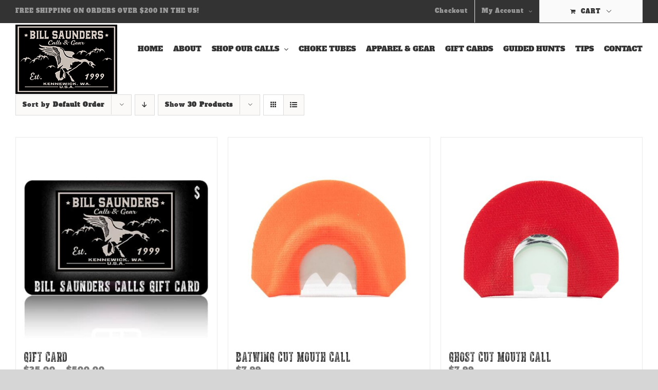

--- FILE ---
content_type: text/css
request_url: https://billsaunderscalls.com/wp-content/uploads/useanyfont/uaf.css?ver=1764342164
body_size: -190
content:
				@font-face {
					font-family: 'capture';
					src: url('/wp-content/uploads/useanyfont/1012Capture.woff2') format('woff2'),
						url('/wp-content/uploads/useanyfont/1012Capture.woff') format('woff');
					  font-display: auto;
				}

				.capture{font-family: 'capture' !important;}

						@font-face {
					font-family: 'kirkwoodslab';
					src: url('/wp-content/uploads/useanyfont/9770KirkwoodSlab.woff2') format('woff2'),
						url('/wp-content/uploads/useanyfont/9770KirkwoodSlab.woff') format('woff');
					  font-display: auto;
				}

				.kirkwoodslab{font-family: 'kirkwoodslab' !important;}

						h1, h2, h3, h4, h5{
					font-family: 'kirkwoodslab' !important;
				}
		